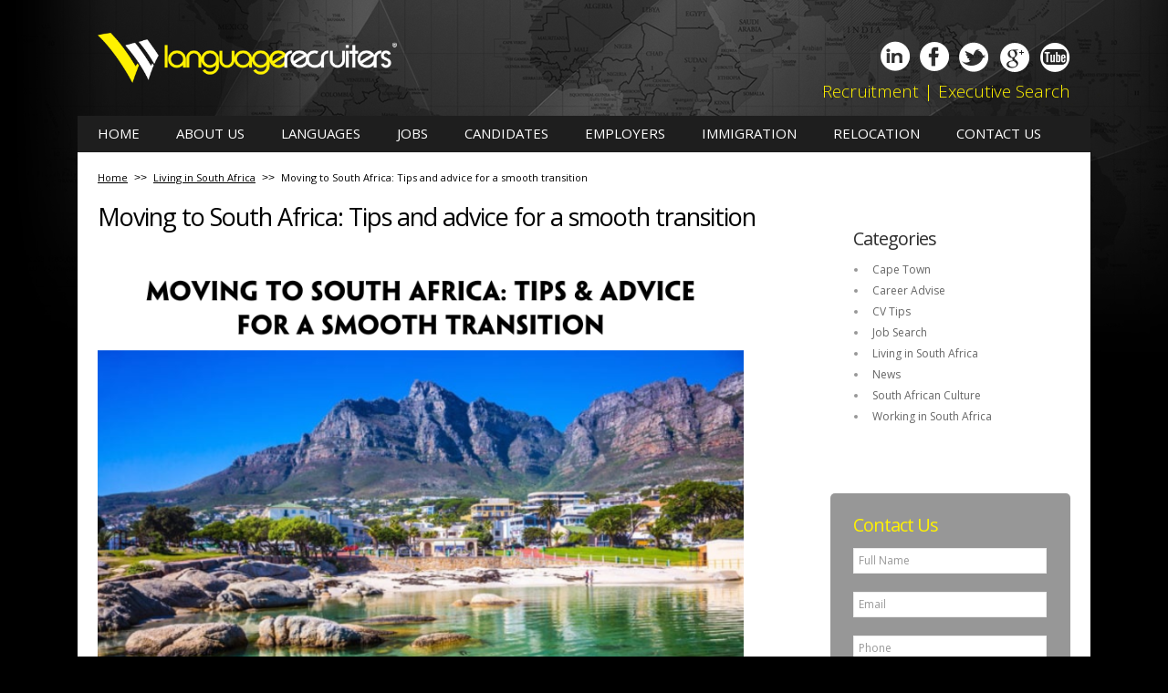

--- FILE ---
content_type: text/html; charset=UTF-8
request_url: https://languagerecruiters.com/moving-to-south-africa-tips-and-advice-for-a-smooth-transition%EF%BF%BC/
body_size: 64921
content:
<!DOCTYPE html>
<!--[if lt IE 7 ]><html class="ie ie6" lang="en-US"> <![endif]-->
<!--[if IE 7 ]><html class="ie ie7" lang="en-US"> <![endif]-->
<!--[if IE 8 ]><html class="ie ie8" lang="en-US"> <![endif]-->
<!--[if IE 9 ]><html class="ie ie9" lang="en-US"> <![endif]-->
<!--[if (gt IE 9)|!(IE)]><!--><html lang="en-US"> <!--<![endif]-->
<head>
	<title>  Moving to South Africa: Tips and advice for a smooth transition￼</title>
	
	<meta charset="UTF-8" />
	<meta name="viewport" content="width=device-width, initial-scale=1.0">
	<link rel="profile" href="https://gmpg.org/xfn/11" />
		<link rel="icon" href="https://languagerecruiters.com/wp-content/uploads/2019/10/LR-Small-Logo-White-Background-300x168.png" type="image/x-icon" />
		<link rel="pingback" href="https://languagerecruiters.com/xmlrpc.php" />
	<link rel="alternate" type="application/rss+xml" title="Language Recruiters | Foreign Language Recruitment Agency" href="https://languagerecruiters.com/feed/" />
	<link rel="alternate" type="application/atom+xml" title="Language Recruiters | Foreign Language Recruitment Agency" href="https://languagerecruiters.com/feed/atom/" />
	<link rel="stylesheet" type="text/css" media="all" href="https://languagerecruiters.com/wp-content/themes/initiate/bootstrap/css/bootstrap.css" />
	<link rel="stylesheet" type="text/css" media="all" href="https://languagerecruiters.com/wp-content/themes/initiate/bootstrap/css/responsive.css" />
	<link rel="stylesheet" type="text/css" media="all" href="https://languagerecruiters.com/wp-content/themes/CherryFramework/css/camera.css" />
	<link rel="stylesheet" type="text/css" media="all" href="https://languagerecruiters.com/wp-content/themes/initiate/style.css" />
	<meta name='robots' content='max-image-preview:large' />
<link rel='dns-prefetch' href='//maps.googleapis.com' />
<link rel='dns-prefetch' href='//code.jquery.com' />
<link rel='dns-prefetch' href='//fonts.googleapis.com' />
<link rel='dns-prefetch' href='//cdn.openshareweb.com' />
<link rel='dns-prefetch' href='//cdn.shareaholic.net' />
<link rel='dns-prefetch' href='//www.shareaholic.net' />
<link rel='dns-prefetch' href='//analytics.shareaholic.com' />
<link rel='dns-prefetch' href='//recs.shareaholic.com' />
<link rel='dns-prefetch' href='//partner.shareaholic.com' />
<link rel="alternate" type="application/rss+xml" title="Language Recruiters | Foreign Language Recruitment Agency &raquo; Feed" href="https://languagerecruiters.com/feed/" />
<link rel="alternate" type="application/rss+xml" title="Language Recruiters | Foreign Language Recruitment Agency &raquo; Comments Feed" href="https://languagerecruiters.com/comments/feed/" />
<!-- Shareaholic - https://www.shareaholic.com -->
<link rel='preload' href='//cdn.shareaholic.net/assets/pub/shareaholic.js' as='script'/>
<script data-no-minify='1' data-cfasync='false'>
_SHR_SETTINGS = {"endpoints":{"local_recs_url":"https:\/\/languagerecruiters.com\/wp-admin\/admin-ajax.php?action=shareaholic_permalink_related","ajax_url":"https:\/\/languagerecruiters.com\/wp-admin\/admin-ajax.php","share_counts_url":"https:\/\/languagerecruiters.com\/wp-admin\/admin-ajax.php?action=shareaholic_share_counts_api"},"site_id":"5d1d416ba3012ade182d23c26b78de69","url_components":{"year":"2023","monthnum":"02","day":"08","hour":"14","minute":"03","second":"47","post_id":"17893","postname":"moving-to-south-africa-tips-and-advice-for-a-smooth-transition%ef%bf%bc","category":"living-in-south-africa"}};
</script>
<script data-no-minify='1' data-cfasync='false' src='//cdn.shareaholic.net/assets/pub/shareaholic.js' data-shr-siteid='5d1d416ba3012ade182d23c26b78de69' async ></script>

<!-- Shareaholic Content Tags -->
<meta name='shareaholic:site_name' content='Language Recruiters | Foreign Language Recruitment Agency' />
<meta name='shareaholic:language' content='en-US' />
<meta name='shareaholic:url' content='https://languagerecruiters.com/moving-to-south-africa-tips-and-advice-for-a-smooth-transition%ef%bf%bc/' />
<meta name='shareaholic:keywords' content='tag:blog, tag:blog post, tag:living in south africa, tag:south africa, tag:travel, cat:living in south africa, type:post' />
<meta name='shareaholic:article_published_time' content='2023-02-08T14:03:47+00:00' />
<meta name='shareaholic:article_modified_time' content='2023-02-08T14:03:53+00:00' />
<meta name='shareaholic:shareable_page' content='true' />
<meta name='shareaholic:article_author_name' content='Sherone Lewis' />
<meta name='shareaholic:site_id' content='5d1d416ba3012ade182d23c26b78de69' />
<meta name='shareaholic:wp_version' content='9.7.13' />
<meta name='shareaholic:image' content='https://languagerecruiters.com/wp-content/uploads/2023/02/TravelTuesday-2023-02-08T155847.010-640x640.png' />
<!-- Shareaholic Content Tags End -->
<script type="text/javascript">
/* <![CDATA[ */
window._wpemojiSettings = {"baseUrl":"https:\/\/s.w.org\/images\/core\/emoji\/15.0.3\/72x72\/","ext":".png","svgUrl":"https:\/\/s.w.org\/images\/core\/emoji\/15.0.3\/svg\/","svgExt":".svg","source":{"concatemoji":"https:\/\/languagerecruiters.com\/wp-includes\/js\/wp-emoji-release.min.js?ver=6.5.7"}};
/*! This file is auto-generated */
!function(i,n){var o,s,e;function c(e){try{var t={supportTests:e,timestamp:(new Date).valueOf()};sessionStorage.setItem(o,JSON.stringify(t))}catch(e){}}function p(e,t,n){e.clearRect(0,0,e.canvas.width,e.canvas.height),e.fillText(t,0,0);var t=new Uint32Array(e.getImageData(0,0,e.canvas.width,e.canvas.height).data),r=(e.clearRect(0,0,e.canvas.width,e.canvas.height),e.fillText(n,0,0),new Uint32Array(e.getImageData(0,0,e.canvas.width,e.canvas.height).data));return t.every(function(e,t){return e===r[t]})}function u(e,t,n){switch(t){case"flag":return n(e,"\ud83c\udff3\ufe0f\u200d\u26a7\ufe0f","\ud83c\udff3\ufe0f\u200b\u26a7\ufe0f")?!1:!n(e,"\ud83c\uddfa\ud83c\uddf3","\ud83c\uddfa\u200b\ud83c\uddf3")&&!n(e,"\ud83c\udff4\udb40\udc67\udb40\udc62\udb40\udc65\udb40\udc6e\udb40\udc67\udb40\udc7f","\ud83c\udff4\u200b\udb40\udc67\u200b\udb40\udc62\u200b\udb40\udc65\u200b\udb40\udc6e\u200b\udb40\udc67\u200b\udb40\udc7f");case"emoji":return!n(e,"\ud83d\udc26\u200d\u2b1b","\ud83d\udc26\u200b\u2b1b")}return!1}function f(e,t,n){var r="undefined"!=typeof WorkerGlobalScope&&self instanceof WorkerGlobalScope?new OffscreenCanvas(300,150):i.createElement("canvas"),a=r.getContext("2d",{willReadFrequently:!0}),o=(a.textBaseline="top",a.font="600 32px Arial",{});return e.forEach(function(e){o[e]=t(a,e,n)}),o}function t(e){var t=i.createElement("script");t.src=e,t.defer=!0,i.head.appendChild(t)}"undefined"!=typeof Promise&&(o="wpEmojiSettingsSupports",s=["flag","emoji"],n.supports={everything:!0,everythingExceptFlag:!0},e=new Promise(function(e){i.addEventListener("DOMContentLoaded",e,{once:!0})}),new Promise(function(t){var n=function(){try{var e=JSON.parse(sessionStorage.getItem(o));if("object"==typeof e&&"number"==typeof e.timestamp&&(new Date).valueOf()<e.timestamp+604800&&"object"==typeof e.supportTests)return e.supportTests}catch(e){}return null}();if(!n){if("undefined"!=typeof Worker&&"undefined"!=typeof OffscreenCanvas&&"undefined"!=typeof URL&&URL.createObjectURL&&"undefined"!=typeof Blob)try{var e="postMessage("+f.toString()+"("+[JSON.stringify(s),u.toString(),p.toString()].join(",")+"));",r=new Blob([e],{type:"text/javascript"}),a=new Worker(URL.createObjectURL(r),{name:"wpTestEmojiSupports"});return void(a.onmessage=function(e){c(n=e.data),a.terminate(),t(n)})}catch(e){}c(n=f(s,u,p))}t(n)}).then(function(e){for(var t in e)n.supports[t]=e[t],n.supports.everything=n.supports.everything&&n.supports[t],"flag"!==t&&(n.supports.everythingExceptFlag=n.supports.everythingExceptFlag&&n.supports[t]);n.supports.everythingExceptFlag=n.supports.everythingExceptFlag&&!n.supports.flag,n.DOMReady=!1,n.readyCallback=function(){n.DOMReady=!0}}).then(function(){return e}).then(function(){var e;n.supports.everything||(n.readyCallback(),(e=n.source||{}).concatemoji?t(e.concatemoji):e.wpemoji&&e.twemoji&&(t(e.twemoji),t(e.wpemoji)))}))}((window,document),window._wpemojiSettings);
/* ]]> */
</script>
<style id='wp-emoji-styles-inline-css' type='text/css'>

	img.wp-smiley, img.emoji {
		display: inline !important;
		border: none !important;
		box-shadow: none !important;
		height: 1em !important;
		width: 1em !important;
		margin: 0 0.07em !important;
		vertical-align: -0.1em !important;
		background: none !important;
		padding: 0 !important;
	}
</style>
<link rel='stylesheet' id='wp-block-library-css' href='https://languagerecruiters.com/wp-includes/css/dist/block-library/style.min.css?ver=6.5.7' type='text/css' media='all' />
<style id='classic-theme-styles-inline-css' type='text/css'>
/*! This file is auto-generated */
.wp-block-button__link{color:#fff;background-color:#32373c;border-radius:9999px;box-shadow:none;text-decoration:none;padding:calc(.667em + 2px) calc(1.333em + 2px);font-size:1.125em}.wp-block-file__button{background:#32373c;color:#fff;text-decoration:none}
</style>
<style id='global-styles-inline-css' type='text/css'>
body{--wp--preset--color--black: #000000;--wp--preset--color--cyan-bluish-gray: #abb8c3;--wp--preset--color--white: #ffffff;--wp--preset--color--pale-pink: #f78da7;--wp--preset--color--vivid-red: #cf2e2e;--wp--preset--color--luminous-vivid-orange: #ff6900;--wp--preset--color--luminous-vivid-amber: #fcb900;--wp--preset--color--light-green-cyan: #7bdcb5;--wp--preset--color--vivid-green-cyan: #00d084;--wp--preset--color--pale-cyan-blue: #8ed1fc;--wp--preset--color--vivid-cyan-blue: #0693e3;--wp--preset--color--vivid-purple: #9b51e0;--wp--preset--gradient--vivid-cyan-blue-to-vivid-purple: linear-gradient(135deg,rgba(6,147,227,1) 0%,rgb(155,81,224) 100%);--wp--preset--gradient--light-green-cyan-to-vivid-green-cyan: linear-gradient(135deg,rgb(122,220,180) 0%,rgb(0,208,130) 100%);--wp--preset--gradient--luminous-vivid-amber-to-luminous-vivid-orange: linear-gradient(135deg,rgba(252,185,0,1) 0%,rgba(255,105,0,1) 100%);--wp--preset--gradient--luminous-vivid-orange-to-vivid-red: linear-gradient(135deg,rgba(255,105,0,1) 0%,rgb(207,46,46) 100%);--wp--preset--gradient--very-light-gray-to-cyan-bluish-gray: linear-gradient(135deg,rgb(238,238,238) 0%,rgb(169,184,195) 100%);--wp--preset--gradient--cool-to-warm-spectrum: linear-gradient(135deg,rgb(74,234,220) 0%,rgb(151,120,209) 20%,rgb(207,42,186) 40%,rgb(238,44,130) 60%,rgb(251,105,98) 80%,rgb(254,248,76) 100%);--wp--preset--gradient--blush-light-purple: linear-gradient(135deg,rgb(255,206,236) 0%,rgb(152,150,240) 100%);--wp--preset--gradient--blush-bordeaux: linear-gradient(135deg,rgb(254,205,165) 0%,rgb(254,45,45) 50%,rgb(107,0,62) 100%);--wp--preset--gradient--luminous-dusk: linear-gradient(135deg,rgb(255,203,112) 0%,rgb(199,81,192) 50%,rgb(65,88,208) 100%);--wp--preset--gradient--pale-ocean: linear-gradient(135deg,rgb(255,245,203) 0%,rgb(182,227,212) 50%,rgb(51,167,181) 100%);--wp--preset--gradient--electric-grass: linear-gradient(135deg,rgb(202,248,128) 0%,rgb(113,206,126) 100%);--wp--preset--gradient--midnight: linear-gradient(135deg,rgb(2,3,129) 0%,rgb(40,116,252) 100%);--wp--preset--font-size--small: 13px;--wp--preset--font-size--medium: 20px;--wp--preset--font-size--large: 36px;--wp--preset--font-size--x-large: 42px;--wp--preset--spacing--20: 0.44rem;--wp--preset--spacing--30: 0.67rem;--wp--preset--spacing--40: 1rem;--wp--preset--spacing--50: 1.5rem;--wp--preset--spacing--60: 2.25rem;--wp--preset--spacing--70: 3.38rem;--wp--preset--spacing--80: 5.06rem;--wp--preset--shadow--natural: 6px 6px 9px rgba(0, 0, 0, 0.2);--wp--preset--shadow--deep: 12px 12px 50px rgba(0, 0, 0, 0.4);--wp--preset--shadow--sharp: 6px 6px 0px rgba(0, 0, 0, 0.2);--wp--preset--shadow--outlined: 6px 6px 0px -3px rgba(255, 255, 255, 1), 6px 6px rgba(0, 0, 0, 1);--wp--preset--shadow--crisp: 6px 6px 0px rgba(0, 0, 0, 1);}:where(.is-layout-flex){gap: 0.5em;}:where(.is-layout-grid){gap: 0.5em;}body .is-layout-flex{display: flex;}body .is-layout-flex{flex-wrap: wrap;align-items: center;}body .is-layout-flex > *{margin: 0;}body .is-layout-grid{display: grid;}body .is-layout-grid > *{margin: 0;}:where(.wp-block-columns.is-layout-flex){gap: 2em;}:where(.wp-block-columns.is-layout-grid){gap: 2em;}:where(.wp-block-post-template.is-layout-flex){gap: 1.25em;}:where(.wp-block-post-template.is-layout-grid){gap: 1.25em;}.has-black-color{color: var(--wp--preset--color--black) !important;}.has-cyan-bluish-gray-color{color: var(--wp--preset--color--cyan-bluish-gray) !important;}.has-white-color{color: var(--wp--preset--color--white) !important;}.has-pale-pink-color{color: var(--wp--preset--color--pale-pink) !important;}.has-vivid-red-color{color: var(--wp--preset--color--vivid-red) !important;}.has-luminous-vivid-orange-color{color: var(--wp--preset--color--luminous-vivid-orange) !important;}.has-luminous-vivid-amber-color{color: var(--wp--preset--color--luminous-vivid-amber) !important;}.has-light-green-cyan-color{color: var(--wp--preset--color--light-green-cyan) !important;}.has-vivid-green-cyan-color{color: var(--wp--preset--color--vivid-green-cyan) !important;}.has-pale-cyan-blue-color{color: var(--wp--preset--color--pale-cyan-blue) !important;}.has-vivid-cyan-blue-color{color: var(--wp--preset--color--vivid-cyan-blue) !important;}.has-vivid-purple-color{color: var(--wp--preset--color--vivid-purple) !important;}.has-black-background-color{background-color: var(--wp--preset--color--black) !important;}.has-cyan-bluish-gray-background-color{background-color: var(--wp--preset--color--cyan-bluish-gray) !important;}.has-white-background-color{background-color: var(--wp--preset--color--white) !important;}.has-pale-pink-background-color{background-color: var(--wp--preset--color--pale-pink) !important;}.has-vivid-red-background-color{background-color: var(--wp--preset--color--vivid-red) !important;}.has-luminous-vivid-orange-background-color{background-color: var(--wp--preset--color--luminous-vivid-orange) !important;}.has-luminous-vivid-amber-background-color{background-color: var(--wp--preset--color--luminous-vivid-amber) !important;}.has-light-green-cyan-background-color{background-color: var(--wp--preset--color--light-green-cyan) !important;}.has-vivid-green-cyan-background-color{background-color: var(--wp--preset--color--vivid-green-cyan) !important;}.has-pale-cyan-blue-background-color{background-color: var(--wp--preset--color--pale-cyan-blue) !important;}.has-vivid-cyan-blue-background-color{background-color: var(--wp--preset--color--vivid-cyan-blue) !important;}.has-vivid-purple-background-color{background-color: var(--wp--preset--color--vivid-purple) !important;}.has-black-border-color{border-color: var(--wp--preset--color--black) !important;}.has-cyan-bluish-gray-border-color{border-color: var(--wp--preset--color--cyan-bluish-gray) !important;}.has-white-border-color{border-color: var(--wp--preset--color--white) !important;}.has-pale-pink-border-color{border-color: var(--wp--preset--color--pale-pink) !important;}.has-vivid-red-border-color{border-color: var(--wp--preset--color--vivid-red) !important;}.has-luminous-vivid-orange-border-color{border-color: var(--wp--preset--color--luminous-vivid-orange) !important;}.has-luminous-vivid-amber-border-color{border-color: var(--wp--preset--color--luminous-vivid-amber) !important;}.has-light-green-cyan-border-color{border-color: var(--wp--preset--color--light-green-cyan) !important;}.has-vivid-green-cyan-border-color{border-color: var(--wp--preset--color--vivid-green-cyan) !important;}.has-pale-cyan-blue-border-color{border-color: var(--wp--preset--color--pale-cyan-blue) !important;}.has-vivid-cyan-blue-border-color{border-color: var(--wp--preset--color--vivid-cyan-blue) !important;}.has-vivid-purple-border-color{border-color: var(--wp--preset--color--vivid-purple) !important;}.has-vivid-cyan-blue-to-vivid-purple-gradient-background{background: var(--wp--preset--gradient--vivid-cyan-blue-to-vivid-purple) !important;}.has-light-green-cyan-to-vivid-green-cyan-gradient-background{background: var(--wp--preset--gradient--light-green-cyan-to-vivid-green-cyan) !important;}.has-luminous-vivid-amber-to-luminous-vivid-orange-gradient-background{background: var(--wp--preset--gradient--luminous-vivid-amber-to-luminous-vivid-orange) !important;}.has-luminous-vivid-orange-to-vivid-red-gradient-background{background: var(--wp--preset--gradient--luminous-vivid-orange-to-vivid-red) !important;}.has-very-light-gray-to-cyan-bluish-gray-gradient-background{background: var(--wp--preset--gradient--very-light-gray-to-cyan-bluish-gray) !important;}.has-cool-to-warm-spectrum-gradient-background{background: var(--wp--preset--gradient--cool-to-warm-spectrum) !important;}.has-blush-light-purple-gradient-background{background: var(--wp--preset--gradient--blush-light-purple) !important;}.has-blush-bordeaux-gradient-background{background: var(--wp--preset--gradient--blush-bordeaux) !important;}.has-luminous-dusk-gradient-background{background: var(--wp--preset--gradient--luminous-dusk) !important;}.has-pale-ocean-gradient-background{background: var(--wp--preset--gradient--pale-ocean) !important;}.has-electric-grass-gradient-background{background: var(--wp--preset--gradient--electric-grass) !important;}.has-midnight-gradient-background{background: var(--wp--preset--gradient--midnight) !important;}.has-small-font-size{font-size: var(--wp--preset--font-size--small) !important;}.has-medium-font-size{font-size: var(--wp--preset--font-size--medium) !important;}.has-large-font-size{font-size: var(--wp--preset--font-size--large) !important;}.has-x-large-font-size{font-size: var(--wp--preset--font-size--x-large) !important;}
.wp-block-navigation a:where(:not(.wp-element-button)){color: inherit;}
:where(.wp-block-post-template.is-layout-flex){gap: 1.25em;}:where(.wp-block-post-template.is-layout-grid){gap: 1.25em;}
:where(.wp-block-columns.is-layout-flex){gap: 2em;}:where(.wp-block-columns.is-layout-grid){gap: 2em;}
.wp-block-pullquote{font-size: 1.5em;line-height: 1.6;}
</style>
<link rel='stylesheet' id='advpsStyleSheet-css' href='https://languagerecruiters.com/wp-content/plugins/advanced-post-slider/advps-style.css?ver=6.5.7' type='text/css' media='all' />
<link rel='stylesheet' id='contact-form-7-css' href='https://languagerecruiters.com/wp-content/plugins/contact-form-7/includes/css/styles.css?ver=5.9.8' type='text/css' media='all' />
<link rel='stylesheet' id='job_bm_locations_style-css' href='https://languagerecruiters.com/wp-content/plugins/job-board-manager-locations/assets/front/css/style.css?ver=6.5.7' type='text/css' media='all' />
<link rel='stylesheet' id='job-count-by-location-css' href='https://languagerecruiters.com/wp-content/plugins/job-board-manager-locations/assets/front/css/job-count-by-location.css?ver=6.5.7' type='text/css' media='all' />
<link rel='stylesheet' id='wp-job-manager-job-listings-css' href='https://languagerecruiters.com/wp-content/plugins/wp-job-manager/assets/dist/css/job-listings.css?ver=598383a28ac5f9f156e4' type='text/css' media='all' />
<link rel='stylesheet' id='ppress-frontend-css' href='https://languagerecruiters.com/wp-content/plugins/wp-user-avatar/assets/css/frontend.min.css?ver=4.16.8' type='text/css' media='all' />
<link rel='stylesheet' id='ppress-flatpickr-css' href='https://languagerecruiters.com/wp-content/plugins/wp-user-avatar/assets/flatpickr/flatpickr.min.css?ver=4.16.8' type='text/css' media='all' />
<link rel='stylesheet' id='ppress-select2-css' href='https://languagerecruiters.com/wp-content/plugins/wp-user-avatar/assets/select2/select2.min.css?ver=6.5.7' type='text/css' media='all' />
<link rel='stylesheet' id='job-alerts-frontend-css' href='https://languagerecruiters.com/wp-content/plugins/wp-job-manager-alerts/assets/css/frontend.css?ver=6.5.7' type='text/css' media='all' />
<link rel='stylesheet' id='jquery-ui-css' href='//code.jquery.com/ui/1.13.2/themes/smoothness/jquery-ui.min.css?ver=1.13.2' type='text/css' media='all' />
<link rel='stylesheet' id='jm-application-deadline-css' href='https://languagerecruiters.com/wp-content/plugins/wp-job-manager-application-deadline/assets/css/frontend.css?ver=1.0' type='text/css' media='' />
<link rel='stylesheet' id='wp-job-manager-applications-frontend-css' href='https://languagerecruiters.com/wp-content/plugins/wp-job-manager-applications/assets/css/frontend.css?ver=6.5.7' type='text/css' media='all' />
<link rel='stylesheet' id='wp-job-manager-apply-with-facebook-styles-css' href='https://languagerecruiters.com/wp-content/plugins/wp-job-manager-apply-with-facebook/assets/css/frontend.css?ver=6.5.7' type='text/css' media='all' />
<link rel='stylesheet' id='wp-job-manager-bookmarks-frontend-css' href='https://languagerecruiters.com/wp-content/plugins/wp-job-manager-bookmarks/assets/css/frontend.css?ver=6.5.7' type='text/css' media='all' />
<link rel='stylesheet' id='wp-job-manager-resume-frontend-css' href='https://languagerecruiters.com/wp-content/plugins/wp-job-manager-resumes/assets/css/frontend.css?ver=6.5.7' type='text/css' media='all' />
<link rel='stylesheet' id='wp-job-manager-tags-frontend-css' href='https://languagerecruiters.com/wp-content/plugins/wp-job-manager-tags/assets/css/style.css?ver=6.5.7' type='text/css' media='all' />
<link rel='stylesheet' id='font-awesome-css' href='https://languagerecruiters.com/wp-content/plugins/types/vendor/toolset/toolset-common/res/lib/font-awesome/css/font-awesome.min.css?ver=4.7.0' type='text/css' media='screen' />
<link rel='stylesheet' id='magnific-popup-css' href='https://languagerecruiters.com/wp-content/themes/CherryFramework/css/magnific-popup.css?ver=0.9.3' type='text/css' media='all' />
<link rel='stylesheet' id='options_typography_Open+Sans-css' href='//fonts.googleapis.com/css?family=Open+Sans&#038;subset=latin' type='text/css' media='all' />
<link rel='stylesheet' id='options_typography_Asap-css' href='//fonts.googleapis.com/css?family=Asap&#038;subset=latin' type='text/css' media='all' />
<link rel='stylesheet' id='options_typography_Droid+Sans-css' href='//fonts.googleapis.com/css?family=Droid+Sans&#038;subset=latin' type='text/css' media='all' />
<link rel='stylesheet' id='testimonials_bxslider_css-css' href='https://languagerecruiters.com/wp-content/plugins/testimonialslider/css/jquery.bxslider.css?ver=6.5.7' type='text/css' media='all' />
<script type="text/javascript" src="https://languagerecruiters.com/wp-includes/js/swfobject.js?ver=2.2-20120417" id="swfobject-js"></script>
<script type="text/javascript" src="https://languagerecruiters.com/wp-content/themes/CherryFramework/js/jquery-1.7.2.min.js?ver=1.7.2" id="jquery-js"></script>
<script type="text/javascript" src="https://languagerecruiters.com/wp-content/plugins/advanced-post-slider/js/advps.frnt.script.js?ver=6.5.7" id="advps_front_script-js"></script>
<script type="text/javascript" src="https://languagerecruiters.com/wp-content/plugins/advanced-post-slider/bxslider/jquery.bxslider.min.js?ver=6.5.7" id="advps_jbx-js"></script>
<script type="text/javascript" src="https://maps.googleapis.com/maps/api/js?ver=6.5.7" id="maps.google.js-js"></script>
<script type="text/javascript" id="job_bm_locations_js-js-extra">
/* <![CDATA[ */
var job_bm_locations_ajax = {"job_bm_locations_ajaxurl":"https:\/\/languagerecruiters.com\/wp-admin\/admin-ajax.php"};
/* ]]> */
</script>
<script type="text/javascript" src="https://languagerecruiters.com/wp-content/plugins/job-board-manager-locations/assets/front/js/scripts.js?ver=6.5.7" id="job_bm_locations_js-js"></script>
<script type="text/javascript" src="https://languagerecruiters.com/wp-content/plugins/wp-user-avatar/assets/flatpickr/flatpickr.min.js?ver=4.16.8" id="ppress-flatpickr-js"></script>
<script type="text/javascript" src="https://languagerecruiters.com/wp-content/plugins/wp-user-avatar/assets/select2/select2.min.js?ver=4.16.8" id="ppress-select2-js"></script>
<script type="text/javascript" src="https://languagerecruiters.com/wp-content/themes/CherryFramework/js/modernizr.js?ver=2.0.6" id="modernizr-js"></script>
<script type="text/javascript" src="https://languagerecruiters.com/wp-content/themes/CherryFramework/js/jquery.elastislide.js?ver=1.0" id="elastislide-js"></script>
<script type="text/javascript" src="https://languagerecruiters.com/wp-content/themes/CherryFramework/js/jflickrfeed.js?ver=1.0" id="jflickrfeed-js"></script>
<script type="text/javascript" src="https://languagerecruiters.com/wp-content/themes/CherryFramework/js/custom.js?ver=1.0" id="custom-js"></script>
<script type="text/javascript" src="https://languagerecruiters.com/wp-content/themes/CherryFramework/bootstrap/js/bootstrap.min.js?ver=2.3.0" id="bootstrap-js"></script>
<script type="text/javascript" src="https://languagerecruiters.com/wp-content/plugins/testimonialslider/js/jquery.bxslider.min.js?ver=6.5.7" id="testimonials_slide_js-js"></script>

<script type="text/javascript" charset="utf-8">
	(function(){
		try {
			// Disabling SWFObject's Autohide feature
			if (typeof swfobject.switchOffAutoHideShow === "function") {
				swfobject.switchOffAutoHideShow();
			}
		} catch(e) {}
	})();
</script>
<link rel="https://api.w.org/" href="https://languagerecruiters.com/wp-json/" /><link rel="alternate" type="application/json" href="https://languagerecruiters.com/wp-json/wp/v2/posts/17893" /><link rel="EditURI" type="application/rsd+xml" title="RSD" href="https://languagerecruiters.com/xmlrpc.php?rsd" />
<meta name="generator" content="WordPress 6.5.7" />
<link rel="canonical" href="https://languagerecruiters.com/moving-to-south-africa-tips-and-advice-for-a-smooth-transition%ef%bf%bc/" />
<link rel='shortlink' href='https://languagerecruiters.com/?p=17893' />
<link rel="alternate" type="application/json+oembed" href="https://languagerecruiters.com/wp-json/oembed/1.0/embed?url=https%3A%2F%2Flanguagerecruiters.com%2Fmoving-to-south-africa-tips-and-advice-for-a-smooth-transition%25ef%25bf%25bc%2F" />
<link rel="alternate" type="text/xml+oembed" href="https://languagerecruiters.com/wp-json/oembed/1.0/embed?url=https%3A%2F%2Flanguagerecruiters.com%2Fmoving-to-south-africa-tips-and-advice-for-a-smooth-transition%25ef%25bf%25bc%2F&#038;format=xml" />
<meta name="framework" content="Alkivia Framework 0.8" />

		<!-- GA Google Analytics @ https://m0n.co/ga -->
		<script async src="https://www.googletagmanager.com/gtag/js?id=G-B7316EHCDX"></script>
		<script>
			window.dataLayer = window.dataLayer || [];
			function gtag(){dataLayer.push(arguments);}
			gtag('js', new Date());
			gtag('config', 'G-B7316EHCDX');
		</script>

	<script>
 var system_folder = 'https://languagerecruiters.com/wp-content/themes/CherryFramework/admin/data_management/',
	 CHILD_URL ='https://languagerecruiters.com/wp-content/themes/initiate',
	 PARENT_URL = 'https://languagerecruiters.com/wp-content/themes/CherryFramework', 
	 CURRENT_THEME = 'theme47783'</script>	<style type="text/css">
		.cherry-fixed-layout .main-holder { background: #fafafa; }
	</style>
	
<style type='text/css'>
.job_listing .featured-thumbnail.large { display: none; }
</style>
<style type='text/css'>
h1 { font: normal 27px/30px Open Sans;  color:; }
h2 { font: normal 27px/30px Open Sans;  color:; }
h3 { font: normal 27px/30px Open Sans;  color:; }
h4 { font: normal 18px/22px Open Sans;  color:; }
h5 { font: normal 13px/20px Open Sans;  color:#000000; }
h6 { font: normal 13px/20px Open Sans;  color:#000000; }
.logo_h__txt, .logo_link { font: bold italic 43px/53px Asap;  color:#313131; }
.sf-menu > li > a { font: normal 13px/18px Asap;  color:#000000; }
.nav.footer-nav a { font: normal 11px/18px Droid Sans;  color:#545454; }
</style>
				<style type="text/css" id="c4wp-checkout-css">
					.woocommerce-checkout .c4wp_captcha_field {
						margin-bottom: 10px;
						margin-top: 15px;
						position: relative;
						display: inline-block;
					}
				</style>
							<style type="text/css" id="c4wp-v3-lp-form-css">
				.login #login, .login #lostpasswordform {
					min-width: 350px !important;
				}
				.wpforms-field-c4wp iframe {
					width: 100% !important;
				}
			</style>
					<!--[if lt IE 8]>
	<div style=' clear: both; text-align:center; position: relative;'>
		<a href="http://www.microsoft.com/windows/internet-explorer/default.aspx?ocid=ie6_countdown_bannercode"><img src="https://storage.ie6countdown.com/assets/100/images/banners/warning_bar_0000_us.jpg" border="0" alt="" /></a>
	</div>
	<![endif]-->
	<!--[if (gt IE 9)|!(IE)]><!-->
	<script src="https://languagerecruiters.com/wp-content/themes/CherryFramework/js/jquery.mobile.customized.min.js" type="text/javascript"></script>
	<script type="text/javascript">
		jQuery(function(){
			jQuery('.sf-menu').mobileMenu({defaultText: "Navigate to..."});
		});
	</script>
	<!--<![endif]-->
	<script type="text/javascript">
		// Init navigation menu
		jQuery(function(){
		// main navigation init
			jQuery('ul.sf-menu').superfish({
				delay: 1000, // the delay in milliseconds that the mouse can remain outside a sub-menu without it closing
				animation: {
					opacity: "show",
					height: "show"
				}, // used to animate the sub-menu open
				speed: "normal", // animation speed 
				autoArrows: false, // generation of arrow mark-up (for submenu)
				disableHI: true // to disable hoverIntent detection
			});

		//Zoom fix
		//IPad/IPhone
			var viewportmeta = document.querySelector && document.querySelector('meta[name="viewport"]'),
				ua = navigator.userAgent,
				gestureStart = function () {
					viewportmeta.content = "width=device-width, minimum-scale=0.25, maximum-scale=1.6, initial-scale=1.0";
				},
				scaleFix = function () {
					if (viewportmeta && /iPhone|iPad/.test(ua) && !/Opera Mini/.test(ua)) {
						viewportmeta.content = "width=device-width, minimum-scale=1.0, maximum-scale=1.0";
						document.addEventListener("gesturestart", gestureStart, false);
					}
				};
			scaleFix();
		})
	</script>
</head>

<body data-rsssl=1 class="post-template-default single single-post postid-17893 single-format-standard cat-144-id theme47783">
	<div id="motopress-main" class="main-holder">
		<!--Begin #motopress-main-->
		<header class="motopress-wrapper header">
			<div class="container">
				<div class="row">
					<div class="span12" data-motopress-wrapper-file="wrapper/wrapper-header.php" data-motopress-wrapper-type="header" data-motopress-id="6971319f9819a">
						<div class="row tops">
	<div class="span4" data-motopress-type="static" data-motopress-static-file="static/static-logo.php">
		<!-- BEGIN LOGO -->
<div class="logo pull-left">
									<a href="https://languagerecruiters.com/" class="logo_h logo_h__img"><img src="https://languagerecruiters.com/wp-content/uploads/2019/10/LR-Full-Logo-Black-or-Grey-Background-1024x173-1024x173.png" alt="Language Recruiters | Foreign Language Recruitment Agency" title=""></a>
				
					
</div>
<!-- END LOGO -->	</div>
<!-- 	<div class="span6 hidden-phone" data-motopress-type="static" data-motopress-static-file="static/static-search.php">
			</div> -->
	<!-- Social Links -->
	<div class="span8 soc" data-motopress-type="static" data-motopress-static-file="static/static-social-networks.php">
		<div class="social-nets-wrapper">
			<ul class="social">
	<li><a href="http://www.linkedin.com/company/initiate-immigration-services-pty-ltd-?trk" target="_blank"><img src="https://languagerecruiters.com/wp-content/themes/initiate/images/linkdin.png"></a></li>
	<li><a href="https://www.facebook.com/language.recruiters" target="_blank"><img src="https://languagerecruiters.com/wp-content/themes/initiate/images/facebook.png"></a></li>
	<li><a href="https://twitter.com/foreignstaff" target="_blank"><img src="https://languagerecruiters.com/wp-content/themes/initiate/images/twitter.png"></a></li>
	<li><a href="https://plus.google.com/+Languagerecruiters/posts" target="_blank"><img src="https://languagerecruiters.com/wp-content/themes/initiate/images/google.png"></a></li>
	<li><a href="https://www.youtube.com/channel/UCDTCzDL75Db4UFWWKSnzMaQ" target="_blank"><img src="https://languagerecruiters.com/wp-content/themes/initiate/images/youtube.png"></a></li>
</ul>		</div>
		<div class="clear"></div>
		<div class="headtext" data-motopress-type="static" data-motopress-static-file="static/static-header-text.php">
			<div id="header-text" class="header-text">
		
			Recruitment | Executive Search		
</div>		</div>
	</div>
	<!-- /Social Links -->
</div>
</div>
</div>
</div>
<div class="container links">
	<div class="row">
	<div class='span12'>
<div class="row ">
	<div class="span12" data-motopress-type="static" data-motopress-static-file="static/static-nav.php">
		<!-- BEGIN MAIN NAVIGATION -->
<nav class="nav nav__primary clearfix">
<ul id="topnav" class="sf-menu"><li id="menu-item-1970" class="menu-item menu-item-type-post_type menu-item-object-page menu-item-home"><a href="https://languagerecruiters.com/">Home</a></li>
<li id="menu-item-2360" class="menu-item menu-item-type-post_type menu-item-object-page menu-item-has-children"><a href="https://languagerecruiters.com/language-recruiters-foreign-language-recruitment-agency-about-us/">About us</a>
<ul class="sub-menu">
	<li id="menu-item-2227" class="menu-item menu-item-type-post_type menu-item-object-page"><a href="https://languagerecruiters.com/testimonials/">Testimonials</a></li>
</ul>
</li>
<li id="menu-item-2298" class="menu-item menu-item-type-custom menu-item-object-custom menu-item-has-children"><a href="#">Languages</a>
<ul class="sub-menu">
	<li id="menu-item-2518" class="menu-item menu-item-type-post_type menu-item-object-page"><a href="https://languagerecruiters.com/german-language-jobs-recruitment/">German Language Jobs</a></li>
	<li id="menu-item-2519" class="menu-item menu-item-type-post_type menu-item-object-page"><a href="https://languagerecruiters.com/dutch-language-jobs-recruitment/">Dutch Language Jobs</a></li>
	<li id="menu-item-2520" class="menu-item menu-item-type-post_type menu-item-object-page"><a href="https://languagerecruiters.com/french-language-jobs-recruitment/">French Language Jobs</a></li>
	<li id="menu-item-2521" class="menu-item menu-item-type-post_type menu-item-object-page"><a href="https://languagerecruiters.com/asian-language-jobs-recruitment/">Asian Language Jobs</a></li>
	<li id="menu-item-2522" class="menu-item menu-item-type-post_type menu-item-object-page"><a href="https://languagerecruiters.com/italian-language-jobs-recruitment/">Italian Language Jobs</a></li>
	<li id="menu-item-2523" class="menu-item menu-item-type-post_type menu-item-object-page"><a href="https://languagerecruiters.com/portuguese-language-jobs-recruitment/">Portuguese Language Jobs</a></li>
	<li id="menu-item-2526" class="menu-item menu-item-type-post_type menu-item-object-page"><a href="https://languagerecruiters.com/swedish-danish-finnish-norwegian-language-jobs-recruitment/">Nordic Language Jobs</a></li>
	<li id="menu-item-2525" class="menu-item menu-item-type-post_type menu-item-object-page"><a href="https://languagerecruiters.com/spanish-language-jobs-recruitment/">Spanish Language Jobs</a></li>
	<li id="menu-item-2517" class="menu-item menu-item-type-post_type menu-item-object-page"><a href="https://languagerecruiters.com/greek-language-jobs-recruitment/">Greek Language Jobs</a></li>
	<li id="menu-item-2524" class="menu-item menu-item-type-post_type menu-item-object-page"><a href="https://languagerecruiters.com/russian-language-jobs-recruitment/">Russian Language Jobs</a></li>
	<li id="menu-item-2528" class="menu-item menu-item-type-post_type menu-item-object-page"><a href="https://languagerecruiters.com/polish-language-jobs-recruitment/">Polish Language Jobs</a></li>
	<li id="menu-item-2529" class="menu-item menu-item-type-post_type menu-item-object-page"><a href="https://languagerecruiters.com/arabic-language-jobs-recruitment/">Arabic Language Jobs</a></li>
	<li id="menu-item-2895" class="menu-item menu-item-type-post_type menu-item-object-page"><a href="https://languagerecruiters.com/turkish-language-jobs-recruitment/">Turkish Language Jobs</a></li>
	<li id="menu-item-2530" class="menu-item menu-item-type-post_type menu-item-object-page"><a href="https://languagerecruiters.com/hebrew-language-jobs-recruitment/">Hebrew Language Jobs</a></li>
	<li id="menu-item-2516" class="menu-item menu-item-type-post_type menu-item-object-page"><a href="https://languagerecruiters.com/foreign-language-jobs-recruitment/">Other Languages</a></li>
</ul>
</li>
<li id="menu-item-2146" class="menu-item menu-item-type-post_type menu-item-object-page"><a href="https://languagerecruiters.com/jobs/">Jobs</a></li>
<li id="menu-item-2536" class="menu-item menu-item-type-post_type menu-item-object-page menu-item-has-children"><a href="https://languagerecruiters.com/foreign-language-job-candidates/">Candidates</a>
<ul class="sub-menu">
	<li id="menu-item-2533" class="menu-item menu-item-type-post_type menu-item-object-page"><a href="https://languagerecruiters.com/internships-volunteer-work-in-south-africa/">Internships</a></li>
</ul>
</li>
<li id="menu-item-2346" class="menu-item menu-item-type-post_type menu-item-object-page menu-item-has-children"><a href="https://languagerecruiters.com/why-use-a-specialist-recruitment-agency/">Employers</a>
<ul class="sub-menu">
	<li id="menu-item-2839" class="menu-item menu-item-type-post_type menu-item-object-page"><a href="https://languagerecruiters.com/why-work-with-language-recruiters/">Why work with Language Recruiters</a></li>
	<li id="menu-item-2217" class="menu-item menu-item-type-post_type menu-item-object-page"><a href="https://languagerecruiters.com/post-a-job/">Upload a Vacancy</a></li>
	<li id="menu-item-2855" class="menu-item menu-item-type-post_type menu-item-object-page"><a href="https://languagerecruiters.com/language-recruiters-e-brochure/">Language Recruiters E-brochure</a></li>
</ul>
</li>
<li id="menu-item-2539" class="menu-item menu-item-type-post_type menu-item-object-page"><a href="https://languagerecruiters.com/work-visas-south-africa-recruitment-and-immigration-under-one-roof/">Immigration</a></li>
<li id="menu-item-2265" class="menu-item menu-item-type-post_type menu-item-object-page current_page_parent"><a href="https://languagerecruiters.com/inside-news/">Relocation</a></li>
<li id="menu-item-1967" class="menu-item menu-item-type-post_type menu-item-object-page"><a href="https://languagerecruiters.com/contact-us/">Contact us</a></li>
</ul></nav><!-- END MAIN NAVIGATION -->	</div>
</div>
					</div>
				</div>
			</div>
		</header><div class="motopress-wrapper content-holder clearfix">
	<div class="container">
		<div class="row">
			<div class="span12" data-motopress-wrapper-file="single.php" data-motopress-wrapper-type="content">
				<div class="row">
					<div class="span8 right right" id="content" data-motopress-type="loop" data-motopress-loop-file="loop/loop-single.php">
						<div class="row">
                            <div class="span8" data-motopress-type="static" data-motopress-static-file="static/static-title.php">
                                <section class="title-section">
				<!-- BEGIN BREADCRUMBS-->
			<ul class="breadcrumb breadcrumb__t"><li><a href="https://languagerecruiters.com">Home</a></li><li class="divider"></li><li><a href="https://languagerecruiters.com/category/living-in-south-africa/">Living in South Africa</a></li><li class="divider"></li><li class="active">Moving to South Africa: Tips and advice for a smooth transition￼</li></ul>			<!-- END BREADCRUMBS -->
			<h1 class="title-header">
					Moving to South Africa: Tips and advice for a smooth transition￼	</h1>
</section><!-- .title-section -->
                            </div>
                        </div>
                        <div class="row">
                            <div class="span8">
								<article id="post-17893" class="post__holder post-17893 post type-post status-publish format-standard has-post-thumbnail hentry category-living-in-south-africa tag-blog tag-blog-post tag-living-in-south-africa tag-south-africa tag-travel cat-144-id">
				<figure class="featured-thumbnail large">
			<img width="800" height="800" src="https://languagerecruiters.com/wp-content/uploads/2023/02/TravelTuesday-2023-02-08T155847.010.png" class="attachment-full size-full wp-post-image" alt="" decoding="async" fetchpriority="high" srcset="https://languagerecruiters.com/wp-content/uploads/2023/02/TravelTuesday-2023-02-08T155847.010.png 800w, https://languagerecruiters.com/wp-content/uploads/2023/02/TravelTuesday-2023-02-08T155847.010-300x300.png 300w, https://languagerecruiters.com/wp-content/uploads/2023/02/TravelTuesday-2023-02-08T155847.010-150x150.png 150w, https://languagerecruiters.com/wp-content/uploads/2023/02/TravelTuesday-2023-02-08T155847.010-768x768.png 768w, https://languagerecruiters.com/wp-content/uploads/2023/02/TravelTuesday-2023-02-08T155847.010-640x640.png 640w" sizes="(max-width: 800px) 100vw, 800px" />		</figure>
		
		
			
		
				<!-- Post Content -->
		<div class="post_content">
			<div style='display:none;' class='shareaholic-canvas' data-app='share_buttons' data-title='Moving to South Africa: Tips and advice for a smooth transition￼' data-link='https://languagerecruiters.com/moving-to-south-africa-tips-and-advice-for-a-smooth-transition%ef%bf%bc/' data-app-id-name='post_above_content'></div>
<p><strong>South Africa</strong> is a diverse and beautiful country that offers a rich cultural experience and a high quality of life. Whether you&#8217;re moving for work, study, or just for a change of scenery, here are some tips to help you make a smooth transition to your new home.</p>



<p>Research the area</p>



<p>Before you move, research the area where you&#8217;ll be living. This will help you understand the local culture, climate, and the cost of living. You can also use this information to find the best place to live, based on your needs and preferences.</p>



<p>Get to know the culture</p>



<p><strong>South Africa</strong> has a rich and diverse cultural heritage, with 11 official languages and a mix of African, European, and Asian influences. Get to know the culture by attending local events, trying new foods, and engaging with the local community.</p>



<p>Secure a place to live</p>



<p>Finding a place to live can be a challenge, especially if you&#8217;re moving to a new country. Start your search early, and consider factors such as location, cost, and safety when making your decision.</p>



<p>Get your paperwork in order</p>



<p>Before you move, make sure you have all the necessary documents, including a passport, visa, and work permit if required. You&#8217;ll also need to open a local bank account and register for a tax number.</p>



<p>Find a <strong>job</strong></p>



<p>If you&#8217;re moving for work, make sure you have a <strong>job</strong> lined up before you arrive. If you&#8217;re not, start your <strong>job</strong> search as soon as possible. You can also use online <strong>job</strong> boards, attend <strong>job</strong> fairs, and network with local professionals to find <strong>job</strong> opportunities.</p>



<p>Get health insurance</p>



<p>Health insurance is a must when moving to <strong>South Africa</strong>. Make sure you have comprehensive health insurance coverage, as medical costs can be high.</p>



<p>Connect with the community</p>



<p>Joining local clubs and organisations, volunteering, and attending cultural events are great ways to meet new people and get involved in the community. You can also use social media and online forums to connect with other expats.</p>



<p>Learn some of the language</p>



<p>Although English is widely spoken in <strong>South Africa</strong>, learning some of the local language can help you better integrate into the community and communicate with locals.</p>



<p>Moving to <strong>South Africa</strong> can be a challenge, but with the right preparation and a positive attitude, it can also be an exciting and rewarding experience. By following these tips, you&#8217;ll be well on your way to making a smooth transition to your new home. </p>



<p>If you’re ready to find some exciting new career opportunities in <strong>South Africa</strong>, make sure you click through to our <a href="https://languagerecruiters.com/jobs/">job section</a>.</p>
<div style='display:none;' class='shareaholic-canvas' data-app='share_buttons' data-title='Moving to South Africa: Tips and advice for a smooth transition￼' data-link='https://languagerecruiters.com/moving-to-south-africa-tips-and-advice-for-a-smooth-transition%ef%bf%bc/' data-app-id-name='post_below_content'></div>			<div class="clear"></div>
			<!-- Post Meta -->
<div class="post_meta meta_type_line"><div class="post_meta_unite clearfix">								<div class="post_date">
									<i class="icon-calendar"></i>
									<time datetime="2023-02-08T14:03:47">February 8, 2023</time>								</div>
																<div class="post_author">
									<i class="icon-user"></i>
									<a href="https://languagerecruiters.com/author/sheronelr/" title="Posts by Sherone Lewis" rel="author">Sherone Lewis</a>								</div>
								</div><div class="post_meta_unite clearfix"></div><div class="post_meta_unite clearfix"></div></div><!--// Post Meta -->		</div>
		<!-- //Post Content -->
		
		
</article><!-- .share-buttons -->
<div class="post-author clearfix">
	<p class="post-author_gravatar">
		<img data-del="avatar" src='https://languagerecruiters.com/wp-content/uploads/2018/05/image1-768x1024-150x150.jpeg' class='avatar pp-user-avatar avatar-80 photo ' height='80' width='80'/></p>
	<!-- <h3 class="post-author_h"> </h3> -->
	
	<div class="post-author_desc">
		<p class="bluep">About Your Recruiter - <a href="https://languagerecruiters.com/author/sheronelr/" title="Posts by Sherone Lewis" rel="author">Sherone Lewis</a></p>
	 
		<!-- <div class="post-author_link">
			<p>: <a href="https://languagerecruiters.com/author/sheronelr/" title="Posts by Sherone Lewis" rel="author">Sherone Lewis</a></p>
		</div> -->
	</div>
</div><!--.post-author-->

<div style='display:none;' class='shareaholic-canvas' data-app='share_buttons' data-title='Moving to South Africa: Tips and advice for a smooth transition￼' data-link='https://languagerecruiters.com/moving-to-south-africa-tips-and-advice-for-a-smooth-transition%ef%bf%bc/' data-app-id='20687522'></div>							</div>
						</div>
					</div>
					<div class="span4 sidebar" id="sidebar" data-motopress-type="static-sidebar"  data-motopress-sidebar-file="sidebar.php">
						<div id="categories-2" class="visible-all-devices widside widcat widget-container multiple-sidebars widget widget_categories"><h2 class="widget-title">Categories</h2>
			<ul>
					<li class="cat-item cat-item-162"><a href="https://languagerecruiters.com/category/cape-town/">Cape Town</a>
</li>
	<li class="cat-item cat-item-56"><a href="https://languagerecruiters.com/category/career-advise/">Career Advise</a>
</li>
	<li class="cat-item cat-item-52"><a href="https://languagerecruiters.com/category/cv-tips/">CV Tips</a>
</li>
	<li class="cat-item cat-item-51"><a href="https://languagerecruiters.com/category/job-search/">Job Search</a>
</li>
	<li class="cat-item cat-item-144"><a href="https://languagerecruiters.com/category/living-in-south-africa/">Living in South Africa</a>
</li>
	<li class="cat-item cat-item-1"><a href="https://languagerecruiters.com/category/news/">News</a>
</li>
	<li class="cat-item cat-item-165"><a href="https://languagerecruiters.com/category/south-african-culture/">South African Culture</a>
</li>
	<li class="cat-item cat-item-145"><a href="https://languagerecruiters.com/category/working-in-south-africa/">Working in South Africa</a>
</li>
			</ul>

			</div>						<div id="text-11" class="visible-all-devices widside contside grey widget-container multiple-sidebars widget widget_text"><h2 class="widget-title">Contact Us</h2>			<div class="textwidget">
<div class="wpcf7 no-js" id="wpcf7-f2103-o1" lang="en-US" dir="ltr">
<div class="screen-reader-response"><p role="status" aria-live="polite" aria-atomic="true"></p> <ul></ul></div>
<form action="/moving-to-south-africa-tips-and-advice-for-a-smooth-transition%EF%BF%BC/#wpcf7-f2103-o1" method="post" class="wpcf7-form init" aria-label="Contact form" novalidate="novalidate" data-status="init">
<div style="display: none;">
<input type="hidden" name="_wpcf7" value="2103" />
<input type="hidden" name="_wpcf7_version" value="5.9.8" />
<input type="hidden" name="_wpcf7_locale" value="en_US" />
<input type="hidden" name="_wpcf7_unit_tag" value="wpcf7-f2103-o1" />
<input type="hidden" name="_wpcf7_container_post" value="0" />
<input type="hidden" name="_wpcf7_posted_data_hash" value="" />
</div>
<p><span class="wpcf7-form-control-wrap" data-name="your-name"><input size="40" maxlength="400" class="wpcf7-form-control wpcf7-text wpcf7-validates-as-required" aria-required="true" aria-invalid="false" placeholder="Full Name" value="" type="text" name="your-name" /></span>
</p>
<p><span class="wpcf7-form-control-wrap" data-name="your-email"><input size="40" maxlength="400" class="wpcf7-form-control wpcf7-email wpcf7-validates-as-required wpcf7-text wpcf7-validates-as-email" aria-required="true" aria-invalid="false" placeholder="Email" value="" type="email" name="your-email" /></span>
</p>
<p><span class="wpcf7-form-control-wrap" data-name="your-subject"><input size="40" maxlength="400" class="wpcf7-form-control wpcf7-text" aria-invalid="false" placeholder="Phone" value="" type="text" name="your-subject" /></span>
</p>
<p><span class="wpcf7-form-control-wrap" data-name="your-message"><textarea cols="40" rows="10" maxlength="2000" class="wpcf7-form-control wpcf7-textarea" aria-invalid="false" placeholder="Message" name="your-message"></textarea></span>
</p>
<p><input type="hidden" name="_wpcf7_captcha_challenge_captcha-166" value="2325547730" /><img class="wpcf7-form-control wpcf7-captchac wpcf7-captcha-captcha-166" width="72" height="24" alt="captcha" src="https://languagerecruiters.com/wp-content/uploads/wpcf7_captcha/2325547730.png" /><br />
<span class="wpcf7-form-control-wrap" data-name="captcha-166"><input size="40" class="wpcf7-form-control wpcf7-captchar" autocomplete="off" aria-invalid="false" placeholder="Enter the above text" value="" type="text" name="captcha-166" /></span>
</p>
<p><input class="wpcf7-form-control wpcf7-submit has-spinner" type="submit" value="Send" />
</p><div class="wpcf7-response-output" aria-hidden="true"></div>
</form>
</div>
</div>
		</div>						    <script type="text/javascript">
 	jQuery(document).ready(function() {
	
		jQuery('.testimonials-slider').bxSlider({
				minSlides: 1,
				maxSlides: 1,
				slideMargin: 10,
				auto: true,
				pager:false,				
				adaptiveHeight:true,
				controls:false,
				autoControls: false,
				speed:1000,
				mode:'fade',
				randomStart:true			  });
	});
	</script>
    <div id="text-13" class="visible-all-devices widside testiside widget-container multiple-sidebars widget widget_text"><h2 class="widget-title">Testimonials</h2>			<div class="textwidget"><ul class="tslider testimonials-slider"><li><div class="cbp-qtcontent"><blockquote><p><p>Katherina has been friendly and co-operative through the entirety of the recruitment process with me. She was helpful, answered all my questions as quickly as she could and represented my interests when corresponding to potential employers. I have voiced my interest in working with Katherina again in the future in order to find a suitable position for me and I trust I will hear from her again once more job opportunities arise which Katherina deem suitable introducing to me.</p>
<p>&#8211; Zafer, German Technical Data Handling Administrator</p>
</p><footer></footer></blockquote></div></li><li><div class="cbp-qtcontent"><blockquote><p><p>Hi Katherina,</p>
<p>I absolutely adore Cape Town even though I really have not seen much yet. I even got a free bath bomb from Lush today!</p>
<p>I could never thank you enough for helping me find this job. May you have a pleasant evening further and once again thank you for checking up today.</p>
<p>&nbsp;</p>
<p>&#8211; Debby, German speaking Call Centre Agent</p>
</p><footer></footer></blockquote></div></li><li><div class="cbp-qtcontent"><blockquote><p><p>I am writing this letter to share my experience with Language Recruiters and with Andrew Wicks. Our journey started when I registered as a Norwegian skilled applicant. From there Elle took contact with me and let me know of my options. I was introduced to two different companies which I felt both were a match in one way or another. I felt particularly attracted to one of them more than the other so that is the one we focused on.</p>
<p>The company which I am now currently working for had a long and meticulous recruitment process. Andrew guided me through the entire process. At every step she took the time to call me, invite me to the offices in Johannesburg, or write me text messages to would keep me on track on what I needed to do to prepare me for the upcoming interviews and challenges. She urged me on and kept me confident and motivated.</p>
<p>I am here now because of Andrew and Language Recruiters, and for that I will be always be grateful.</p>
<p>Norwegian speaking Media Analyst</p>
</p><footer></footer></blockquote></div></li><li><div class="cbp-qtcontent"><blockquote><p><p>These guys really know how to get the best German language jobs in Cape Town and for the past 7 years they have kept me moving from assignment to assignment. Don&#8217; t mess about with other agencies just call these guys, you will be pleased you did.</p>
<p class="name">&#8211; David, German Customer Service Executive</p>
</p><footer></footer></blockquote></div></li><li><div class="cbp-qtcontent"><blockquote><p><p>Our collaboration with the Initiate Recruitment Group has been a key factor in securing the recruitment of high-quality candidates for our business. The Initiate Recruitment Group is our preferred supplier especially in providing innovative solutions with regard to attraction of candidates with foreign language skills.</p>
<p class="name">Katrin Kokott HR Manager &#8211; Lufthansa &#8211; South Africa</p>
</p><footer>Testimonial Lufthansa South Africa</footer></blockquote></div></li></ul></div>
		</div><div id="text-9" class="visible-all-devices ft3 widget-container multiple-sidebars widget widget_text">			<div class="textwidget"><a class="twitter-timeline"  href="https://twitter.com/foreignstaff" data-widget-id="654578116690640900">Tweets by @foreignstaff</a><script>!function(d,s,id){var js,fjs=d.getElementsByTagName(s)[0],p=/^http:/.test(d.location)?'http':'https';if(!d.getElementById(id)){js=d.createElement(s);js.id=id;js.src=p+"://platform.twitter.com/widgets.js";fjs.parentNode.insertBefore(js,fjs);}}(document,"script","twitter-wjs");</script></div>
		</div>					</div>
				</div>
			</div>
		</div>
	</div>
</div>

		<footer class="motopress-wrapper footer">
			<div class="container">
				<div class="row">
					<div class="span12" data-motopress-wrapper-file="wrapper/wrapper-footer.php" data-motopress-wrapper-type="footer" data-motopress-id="6971319fa1174">
						<!--// if( is_front_page() ) { -->
	<div class="footer-widgets">
		<div class="row">
			<div class="span4" data-motopress-type="dynamic-sidebar" data-motopress-sidebar-id="footer-sidebar-1">
							</div>
			<div class="span4" data-motopress-type="dynamic-sidebar" data-motopress-sidebar-id="footer-sidebar-2">
							</div>
			<div class="span4" data-motopress-type="dynamic-sidebar" data-motopress-sidebar-id="footer-sidebar-3">
							</div>
		</div>
		<div class="row">
			<div class="span4" data-motopress-type="static" data-motopress-static-file="static/static-footer-text.php">
				<div id="footer-text" class="footer-text">
		
		
		&copy;Copyright 2026 Language Recruiters
	
		</div>			</div>
			<div class="span4" data-motopress-type="static">
				<!--// get_template_part("static/static-footer-text");-->
			</div>
			<div class="span4" data-motopress-type="static">
				<div class="design"><a href="http://www.smudge.co.za" target="blank">Website Design By Smudge</a></div>
			</div>
		</div>
	</div>
<!--//}-->

<!-- <div class="copyright">
	<div class="row">
		<div class="span9" data-motopress-type="static" data-motopress-static-file="static/static-footer-nav.php">
			// get_template_part("static/static-footer-nav");
		</div>
	</div>
</div> -->					</div>
				</div>
			</div>
		</footer>
		<!--End #motopress-main-->
	</div>
	<div id="back-top-wrapper" class="visible-desktop">
		<p id="back-top">
			<a href="#top"><span></span></a>		</p>
	</div>
		<script type="text/javascript">
jQuery(document).ready(function($) {
	//add span for to homme page latest news
	$(".homnews ul.newshom li.recent-posts_li").addClass('span4');

	//replace span12 with span 8 on job title
	$(".span12 .title-section .title-header").addClass('span8');

	//add span3 to contact branches
	$(" ul.contbranch li.recent-posts_li").addClass('span3');

	//remove href on contact branches abd teams
	$(".boxes a.btn-primary").each(function(){
		var thetitle = $(this).attr("title");
		$(this).prop("href", "#"+thetitle);
	});
	$(".boxes figure.thumbnail a").each(function(){
		var thetitle = $(this).attr("title");
		$(this).prop("href", "#"+thetitle);
	});

	//show/hide contact details as per click

	$(".boxes li.recent-posts_li a.btn-primary.showing").hide();

	$(".boxes a.btn-primary").click(function() {
		var toshow=$(this).attr("title");
		// $(this).removeClass("notsee");

		// $(".contbranch li.recent-posts_li h5[title='"+toshow+"'], .teammem li.recent-posts_li h4[title='"+toshow+"']").addClass("showing");
		$(".boxes.teammem li.recent-posts_li .contdet[title='"+toshow+"']").addClass("showing");
		$(".boxes li.recent-posts_li a.btn-primary[title='"+toshow+"']").hide();
		$(".boxes li.recent-posts_li a.btn-primary.showing[title='"+toshow+"']").show();

		$(".contbranch li.recent-posts_li .excerpt[title='"+toshow+"']").addClass("showing");

		$(".boxes a.btn-primary.showing").click(function() {
			var tohide=$(this).attr("title");
			// alert(tohide);
			
			// $(this).addClass("notsee");

			// $(".contbranch li.recent-posts_li h5[title='"+tohide+"'], .teammem li.recent-posts_li h4[title='"+tohide+"']").removeClass("showing");
			$(".boxes.teammem li.recent-posts_li .contdet[title='"+tohide+"']").removeClass("showing");
			$(".boxes li.recent-posts_li a.btn-primary[title='"+tohide+"']").show();
			$(".boxes li.recent-posts_li a.btn-primary.showing[title='"+tohide+"']").hide();
			$(".contbranch li.recent-posts_li .excerpt[title='"+tohide+"']").removeClass("showing");
		});
	});

		//adding target="_blank" on partners on the footer
		$('.ft1 li  a').attr('target', '_blank');
		$('.social li  a').attr('target', '_blank');		
		$('.linkedin a').attr('target', '_blank');


	$(".bluep a").each(function(){
		$(this).contents().unwrap();
	});
});

(function($){$.fn.quickPagination=function(options){var defaults={pageSize:10,currentPage:1,holder:null,pagerLocation:"after"};var options=$.extend(defaults,options);return this.each(function(){var selector=$(this);var pageCounter=1;selector.wrap("<div class='simplePagerContainer'></div>");selector.parents(".simplePagerContainer").find("ul.simplePagerNav").remove();selector.children().each(function(i){if(i<pageCounter*options.pageSize&&i>=(pageCounter-1)*options.pageSize){$(this).addClass("simplePagerPage"+pageCounter);}
else{$(this).addClass("simplePagerPage"+(pageCounter+1));pageCounter++;}});selector.children().hide();selector.children(".simplePagerPage"+options.currentPage).show();if(pageCounter<=1){return;}
var pageNav="<ul class='simplePagerNav'>";for(i=1;i<=pageCounter;i++){if(i==options.currentPage){pageNav+="<li class='currentPage simplePageNav"+i+"'><a rel='"+i+"' href='#'>"+i+"</a></li>";}
else{pageNav+="<li class='simplePageNav"+i+"'><a rel='"+i+"' href='#'>"+i+"</a></li>";}}
pageNav+="</ul>";if(!options.holder){switch(options.pagerLocation)
{case"before":selector.before(pageNav);break;case"both":selector.before(pageNav);selector.after(pageNav);break;default:selector.after(pageNav);}}
else{$(options.holder).append(pageNav);}
selector.parent().find(".simplePagerNav a").click(function(){var clickedLink=$(this).attr("rel");options.currentPage=clickedLink;if(options.holder){$(this).parent("li").parent("ul").parent(options.holder).find("li.currentPage").removeClass("currentPage");$(this).parent("li").parent("ul").parent(options.holder).find("a[rel='"+clickedLink+"']").parent("li").addClass("currentPage");}
else{$(this).parent("li").parent("ul").parent(".simplePagerContainer").find("li.currentPage").removeClass("currentPage");$(this).parent("li").parent("ul").parent(".simplePagerContainer").find("a[rel='"+clickedLink+"']").parent("li").addClass("currentPage");}
selector.children().hide();selector.find(".simplePagerPage"+clickedLink).show();return false;});});}})(jQuery);


jQuery(document).ready(function() {
    jQuery("ul.job_listings").quickPagination({pagerLocation:"bottom",pageSize:"5"});
});

</script>
	<script type="text/javascript">
//<![CDATA[
//]]>
</script><script type="text/javascript" src="https://languagerecruiters.com/wp-includes/js/dist/vendor/wp-polyfill-inert.min.js?ver=3.1.2" id="wp-polyfill-inert-js"></script>
<script type="text/javascript" src="https://languagerecruiters.com/wp-includes/js/dist/vendor/regenerator-runtime.min.js?ver=0.14.0" id="regenerator-runtime-js"></script>
<script type="text/javascript" src="https://languagerecruiters.com/wp-includes/js/dist/vendor/wp-polyfill.min.js?ver=3.15.0" id="wp-polyfill-js"></script>
<script type="text/javascript" src="https://languagerecruiters.com/wp-includes/js/dist/hooks.min.js?ver=2810c76e705dd1a53b18" id="wp-hooks-js"></script>
<script type="text/javascript" src="https://languagerecruiters.com/wp-includes/js/dist/i18n.min.js?ver=5e580eb46a90c2b997e6" id="wp-i18n-js"></script>
<script type="text/javascript" id="wp-i18n-js-after">
/* <![CDATA[ */
wp.i18n.setLocaleData( { 'text direction\u0004ltr': [ 'ltr' ] } );
wp.i18n.setLocaleData( { 'text direction\u0004ltr': [ 'ltr' ] } );
/* ]]> */
</script>
<script type="text/javascript" src="https://languagerecruiters.com/wp-content/plugins/contact-form-7/includes/swv/js/index.js?ver=5.9.8" id="swv-js"></script>
<script type="text/javascript" id="contact-form-7-js-extra">
/* <![CDATA[ */
var wpcf7 = {"api":{"root":"https:\/\/languagerecruiters.com\/wp-json\/","namespace":"contact-form-7\/v1"}};
/* ]]> */
</script>
<script type="text/javascript" src="https://languagerecruiters.com/wp-content/plugins/contact-form-7/includes/js/index.js?ver=5.9.8" id="contact-form-7-js"></script>
<script type="text/javascript" id="ppress-frontend-script-js-extra">
/* <![CDATA[ */
var pp_ajax_form = {"ajaxurl":"https:\/\/languagerecruiters.com\/wp-admin\/admin-ajax.php","confirm_delete":"Are you sure?","deleting_text":"Deleting...","deleting_error":"An error occurred. Please try again.","nonce":"93f96b1532","disable_ajax_form":"false","is_checkout":"0","is_checkout_tax_enabled":"0","is_checkout_autoscroll_enabled":"true"};
/* ]]> */
</script>
<script type="text/javascript" src="https://languagerecruiters.com/wp-content/plugins/wp-user-avatar/assets/js/frontend.min.js?ver=4.16.8" id="ppress-frontend-script-js"></script>
<script type="text/javascript" src="https://languagerecruiters.com/wp-content/themes/CherryFramework/js/superfish.js?ver=1.5.3" id="superfish-js"></script>
<script type="text/javascript" src="https://languagerecruiters.com/wp-content/themes/CherryFramework/js/jquery.mobilemenu.js?ver=1.0" id="mobilemenu-js"></script>
<script type="text/javascript" src="https://languagerecruiters.com/wp-content/themes/CherryFramework/js/jquery.easing.1.3.js?ver=1.3" id="easing-js"></script>
<script type="text/javascript" src="https://languagerecruiters.com/wp-content/themes/CherryFramework/js/jquery.magnific-popup.min.js?ver=0.9.3" id="magnific-popup-js"></script>
<script type="text/javascript" src="https://languagerecruiters.com/wp-content/themes/CherryFramework/js/jquery.flexslider.js?ver=2.1" id="flexslider-js"></script>
<script type="text/javascript" src="https://languagerecruiters.com/wp-content/themes/CherryFramework/js/jplayer.playlist.min.js?ver=2.3.0" id="playlist-js"></script>
<script type="text/javascript" src="https://languagerecruiters.com/wp-content/themes/CherryFramework/js/jquery.jplayer.min.js?ver=2.4.0" id="jplayer-js"></script>
<script type="text/javascript" src="https://languagerecruiters.com/wp-content/themes/CherryFramework/js/camera.min.js?ver=1.3.4" id="camera-js"></script>
<script type="text/javascript" src="https://languagerecruiters.com/wp-content/plugins/cherry-plugin/includes/assets/js/cherry_plugin.js?ver=0.1" id="script-js"></script>
 <!-- this is used by many Wordpress features and for plugins to work properly -->
</body>
</html>

--- FILE ---
content_type: text/css
request_url: https://languagerecruiters.com/wp-content/themes/initiate/style.css
body_size: 198
content:
/*--
	Theme Name: theme47783
	Theme URI: http://template-help.com/
	Description: A theme for Wordpress 3.7.x + from Template-Help.com Collection
	Author: Template_Help.com
	Author URL: http://www.Template-Help.com/
	Template: CherryFramework
	Version: 3.2
	MotoPress Version: 1.0
--*/
/* @import url("main-style.css"); */
@import url("main-styles.css");

--- FILE ---
content_type: text/css
request_url: https://languagerecruiters.com/wp-content/themes/CherryFramework/style.css
body_size: 362
content:
/*
	Theme Name: cherry
	Theme URI: http://info.template-help.com/help/
	Description: A theme for Wordpress 3.7.x
	Author: Template_Help.com
	Author URI: http://info.template-help.com/help/
	Version: 3.0
	Tags: dark, light, white, black, gray, left-sidebar, right-sidebar, fixed-width, flexible-width, custom-menu, editor-style, featured-images, full-width-template, post-formats, rtl-language-support, sticky-post, theme-options, translation-ready
	License:
	License URI: http://
	Text Domain: cherry
*/
@import "css/style.css";

--- FILE ---
content_type: application/javascript
request_url: https://languagerecruiters.com/wp-content/plugins/job-board-manager-locations/assets/front/js/scripts.js?ver=6.5.7
body_size: 2162
content:
jQuery(document).ready(function($)
	{
		
		$(".job-submit #job_bm_location").attr('autocomplete','off');		
		$(".job-submit #job_bm_location").wrap("<div id='location-list-wrapper'></div>");
		
		$(".job-submit #location-list-wrapper").append("<div id='location-list'></div>");		



		$(document).on('keyup', '.job-submit #job_bm_location', function(){
			
				var name = $(this).val();
				
				if(name=='' || name == null){
						$("#location-list").html('<div value="" class="item">Start Typing...<div>');
					}
				else{
					
					$.ajax(
						{
					type: 'POST',
					context: this,
					url:job_bm_locations_ajax.job_bm_locations_ajaxurl,
					data: {"action": "job_bm_locations_ajax_job_location_list", "name":name,},
					success: function(data)
							{	
								$("#location-list").html(data);	
							}
						});
					
					}
				
			})





		$(document).on('click', '.job-submit #location-list .item', function(){
			
				var name = $(this).attr('location-data');
			
				$("#job_bm_location").val(name);
				$(this).parent().fadeOut();
			})
			
			
		$('.job_bm_expand_loc ul').each(function(){
			$this = $(this);
			$this.find("li").has("ul").addClass("hasSubmenu");
		});

		$('.job_bm_expand_loc li:last-child').each(function()
		{
			$this = $(this);
			if ( $this.children('.job_bm_expand_loc ul').length === 0 )
			{} 
			else 
			{
				$this.closest('.job_bm_expand_loc ul').children("li").last().children("a").addClass("addBorderBefore");
				$this.closest('.job_bm_expand_loc ul').css("margin-top","10px");
				$this.closest('.job_bm_expand_loc ul').find("li").children("ul").css("margin-top","10px");
				$this.closest('.job_bm_expand_loc ul').find("li").children("ul").css("display","none");
			};
		});
		
		$('.job_bm_expand_loc ul li.hasSubmenu').each(function(){
			$this = $(this);
			$this.prepend("<a href='#'><i class='fa fa-plus-circle'></i><i style='display:none;color: #E13229 !important;' class='fa fa-minus-circle'></i></a>");
			$this.children("a").not(":last").removeClass().addClass("toogle");
		});
		
		$('.job_bm_expand_loc ul li.hasSubmenu a.toogle').click(function(){
			$this = $(this);
			$this.closest("li").children("ul").toggle("slow");
			$this.children("i").toggle();
			return false;
		});
		
		
	});
